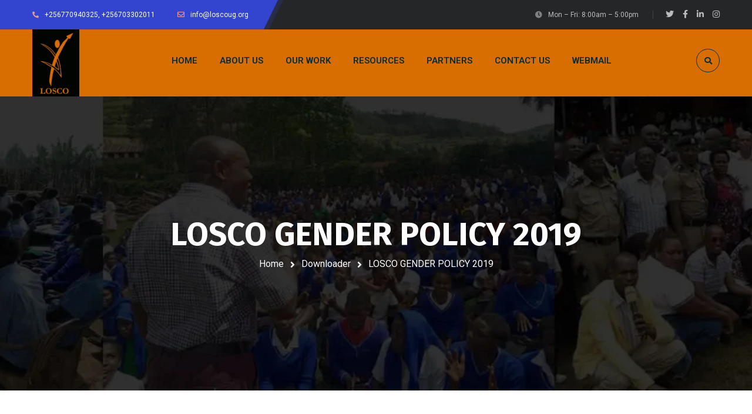

--- FILE ---
content_type: application/x-javascript
request_url: https://loscoug.org/wp-content/plugins/ydn-download/public/js/front/Downloader.js?ver=1.42
body_size: -76
content:
function YdnDownloader() {
	this.init();
}

YdnDownloader.prototype.init = function() {
	console.log(22);
};

jQuery(document).ready(function() {
	new YdnDownloader();
});